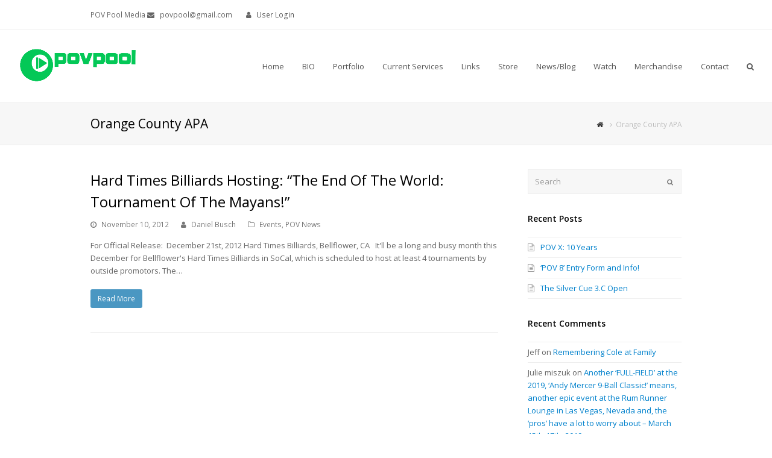

--- FILE ---
content_type: text/html; charset=UTF-8
request_url: https://povpool.com/tag/orange-county-apa/
body_size: 9436
content:
<!DOCTYPE html>
<html lang="en-US" itemscope itemtype="http://schema.org/WebPage">
<head>
<meta charset="UTF-8">
<link rel="profile" href="http://gmpg.org/xfn/11">
<title>Orange County APA &#8211; POVPOOL</title>
<meta name='robots' content='max-image-preview:large' />
	<style>img:is([sizes="auto" i], [sizes^="auto," i]) { contain-intrinsic-size: 3000px 1500px }</style>
	<meta name="viewport" content="width=device-width, initial-scale=1">
<meta name="generator" content="Total WordPress Theme 4.6.1" />
<meta http-equiv="X-UA-Compatible" content="IE=edge" />
<link rel='dns-prefetch' href='//www.googletagmanager.com' />
<link rel='dns-prefetch' href='//fonts.googleapis.com' />
<link rel="alternate" type="application/rss+xml" title="POVPOOL &raquo; Feed" href="https://povpool.com/feed/" />
<link rel="alternate" type="application/rss+xml" title="POVPOOL &raquo; Comments Feed" href="https://povpool.com/comments/feed/" />
<link rel="alternate" type="application/rss+xml" title="POVPOOL &raquo; Orange County APA Tag Feed" href="https://povpool.com/tag/orange-county-apa/feed/" />
		<!-- This site uses the Google Analytics by MonsterInsights plugin v9.11.1 - Using Analytics tracking - https://www.monsterinsights.com/ -->
		<!-- Note: MonsterInsights is not currently configured on this site. The site owner needs to authenticate with Google Analytics in the MonsterInsights settings panel. -->
					<!-- No tracking code set -->
				<!-- / Google Analytics by MonsterInsights -->
		<link rel='stylesheet' id='wp-block-library-css' href='https://povpool.com/wp-includes/css/dist/block-library/style.min.css?ver=6.8.3' type='text/css' media='all' />
<style id='classic-theme-styles-inline-css' type='text/css'>
/*! This file is auto-generated */
.wp-block-button__link{color:#fff;background-color:#32373c;border-radius:9999px;box-shadow:none;text-decoration:none;padding:calc(.667em + 2px) calc(1.333em + 2px);font-size:1.125em}.wp-block-file__button{background:#32373c;color:#fff;text-decoration:none}
</style>
<style id='global-styles-inline-css' type='text/css'>
:root{--wp--preset--aspect-ratio--square: 1;--wp--preset--aspect-ratio--4-3: 4/3;--wp--preset--aspect-ratio--3-4: 3/4;--wp--preset--aspect-ratio--3-2: 3/2;--wp--preset--aspect-ratio--2-3: 2/3;--wp--preset--aspect-ratio--16-9: 16/9;--wp--preset--aspect-ratio--9-16: 9/16;--wp--preset--color--black: #000000;--wp--preset--color--cyan-bluish-gray: #abb8c3;--wp--preset--color--white: #ffffff;--wp--preset--color--pale-pink: #f78da7;--wp--preset--color--vivid-red: #cf2e2e;--wp--preset--color--luminous-vivid-orange: #ff6900;--wp--preset--color--luminous-vivid-amber: #fcb900;--wp--preset--color--light-green-cyan: #7bdcb5;--wp--preset--color--vivid-green-cyan: #00d084;--wp--preset--color--pale-cyan-blue: #8ed1fc;--wp--preset--color--vivid-cyan-blue: #0693e3;--wp--preset--color--vivid-purple: #9b51e0;--wp--preset--gradient--vivid-cyan-blue-to-vivid-purple: linear-gradient(135deg,rgba(6,147,227,1) 0%,rgb(155,81,224) 100%);--wp--preset--gradient--light-green-cyan-to-vivid-green-cyan: linear-gradient(135deg,rgb(122,220,180) 0%,rgb(0,208,130) 100%);--wp--preset--gradient--luminous-vivid-amber-to-luminous-vivid-orange: linear-gradient(135deg,rgba(252,185,0,1) 0%,rgba(255,105,0,1) 100%);--wp--preset--gradient--luminous-vivid-orange-to-vivid-red: linear-gradient(135deg,rgba(255,105,0,1) 0%,rgb(207,46,46) 100%);--wp--preset--gradient--very-light-gray-to-cyan-bluish-gray: linear-gradient(135deg,rgb(238,238,238) 0%,rgb(169,184,195) 100%);--wp--preset--gradient--cool-to-warm-spectrum: linear-gradient(135deg,rgb(74,234,220) 0%,rgb(151,120,209) 20%,rgb(207,42,186) 40%,rgb(238,44,130) 60%,rgb(251,105,98) 80%,rgb(254,248,76) 100%);--wp--preset--gradient--blush-light-purple: linear-gradient(135deg,rgb(255,206,236) 0%,rgb(152,150,240) 100%);--wp--preset--gradient--blush-bordeaux: linear-gradient(135deg,rgb(254,205,165) 0%,rgb(254,45,45) 50%,rgb(107,0,62) 100%);--wp--preset--gradient--luminous-dusk: linear-gradient(135deg,rgb(255,203,112) 0%,rgb(199,81,192) 50%,rgb(65,88,208) 100%);--wp--preset--gradient--pale-ocean: linear-gradient(135deg,rgb(255,245,203) 0%,rgb(182,227,212) 50%,rgb(51,167,181) 100%);--wp--preset--gradient--electric-grass: linear-gradient(135deg,rgb(202,248,128) 0%,rgb(113,206,126) 100%);--wp--preset--gradient--midnight: linear-gradient(135deg,rgb(2,3,129) 0%,rgb(40,116,252) 100%);--wp--preset--font-size--small: 13px;--wp--preset--font-size--medium: 20px;--wp--preset--font-size--large: 36px;--wp--preset--font-size--x-large: 42px;--wp--preset--spacing--20: 0.44rem;--wp--preset--spacing--30: 0.67rem;--wp--preset--spacing--40: 1rem;--wp--preset--spacing--50: 1.5rem;--wp--preset--spacing--60: 2.25rem;--wp--preset--spacing--70: 3.38rem;--wp--preset--spacing--80: 5.06rem;--wp--preset--shadow--natural: 6px 6px 9px rgba(0, 0, 0, 0.2);--wp--preset--shadow--deep: 12px 12px 50px rgba(0, 0, 0, 0.4);--wp--preset--shadow--sharp: 6px 6px 0px rgba(0, 0, 0, 0.2);--wp--preset--shadow--outlined: 6px 6px 0px -3px rgba(255, 255, 255, 1), 6px 6px rgba(0, 0, 0, 1);--wp--preset--shadow--crisp: 6px 6px 0px rgba(0, 0, 0, 1);}:where(.is-layout-flex){gap: 0.5em;}:where(.is-layout-grid){gap: 0.5em;}body .is-layout-flex{display: flex;}.is-layout-flex{flex-wrap: wrap;align-items: center;}.is-layout-flex > :is(*, div){margin: 0;}body .is-layout-grid{display: grid;}.is-layout-grid > :is(*, div){margin: 0;}:where(.wp-block-columns.is-layout-flex){gap: 2em;}:where(.wp-block-columns.is-layout-grid){gap: 2em;}:where(.wp-block-post-template.is-layout-flex){gap: 1.25em;}:where(.wp-block-post-template.is-layout-grid){gap: 1.25em;}.has-black-color{color: var(--wp--preset--color--black) !important;}.has-cyan-bluish-gray-color{color: var(--wp--preset--color--cyan-bluish-gray) !important;}.has-white-color{color: var(--wp--preset--color--white) !important;}.has-pale-pink-color{color: var(--wp--preset--color--pale-pink) !important;}.has-vivid-red-color{color: var(--wp--preset--color--vivid-red) !important;}.has-luminous-vivid-orange-color{color: var(--wp--preset--color--luminous-vivid-orange) !important;}.has-luminous-vivid-amber-color{color: var(--wp--preset--color--luminous-vivid-amber) !important;}.has-light-green-cyan-color{color: var(--wp--preset--color--light-green-cyan) !important;}.has-vivid-green-cyan-color{color: var(--wp--preset--color--vivid-green-cyan) !important;}.has-pale-cyan-blue-color{color: var(--wp--preset--color--pale-cyan-blue) !important;}.has-vivid-cyan-blue-color{color: var(--wp--preset--color--vivid-cyan-blue) !important;}.has-vivid-purple-color{color: var(--wp--preset--color--vivid-purple) !important;}.has-black-background-color{background-color: var(--wp--preset--color--black) !important;}.has-cyan-bluish-gray-background-color{background-color: var(--wp--preset--color--cyan-bluish-gray) !important;}.has-white-background-color{background-color: var(--wp--preset--color--white) !important;}.has-pale-pink-background-color{background-color: var(--wp--preset--color--pale-pink) !important;}.has-vivid-red-background-color{background-color: var(--wp--preset--color--vivid-red) !important;}.has-luminous-vivid-orange-background-color{background-color: var(--wp--preset--color--luminous-vivid-orange) !important;}.has-luminous-vivid-amber-background-color{background-color: var(--wp--preset--color--luminous-vivid-amber) !important;}.has-light-green-cyan-background-color{background-color: var(--wp--preset--color--light-green-cyan) !important;}.has-vivid-green-cyan-background-color{background-color: var(--wp--preset--color--vivid-green-cyan) !important;}.has-pale-cyan-blue-background-color{background-color: var(--wp--preset--color--pale-cyan-blue) !important;}.has-vivid-cyan-blue-background-color{background-color: var(--wp--preset--color--vivid-cyan-blue) !important;}.has-vivid-purple-background-color{background-color: var(--wp--preset--color--vivid-purple) !important;}.has-black-border-color{border-color: var(--wp--preset--color--black) !important;}.has-cyan-bluish-gray-border-color{border-color: var(--wp--preset--color--cyan-bluish-gray) !important;}.has-white-border-color{border-color: var(--wp--preset--color--white) !important;}.has-pale-pink-border-color{border-color: var(--wp--preset--color--pale-pink) !important;}.has-vivid-red-border-color{border-color: var(--wp--preset--color--vivid-red) !important;}.has-luminous-vivid-orange-border-color{border-color: var(--wp--preset--color--luminous-vivid-orange) !important;}.has-luminous-vivid-amber-border-color{border-color: var(--wp--preset--color--luminous-vivid-amber) !important;}.has-light-green-cyan-border-color{border-color: var(--wp--preset--color--light-green-cyan) !important;}.has-vivid-green-cyan-border-color{border-color: var(--wp--preset--color--vivid-green-cyan) !important;}.has-pale-cyan-blue-border-color{border-color: var(--wp--preset--color--pale-cyan-blue) !important;}.has-vivid-cyan-blue-border-color{border-color: var(--wp--preset--color--vivid-cyan-blue) !important;}.has-vivid-purple-border-color{border-color: var(--wp--preset--color--vivid-purple) !important;}.has-vivid-cyan-blue-to-vivid-purple-gradient-background{background: var(--wp--preset--gradient--vivid-cyan-blue-to-vivid-purple) !important;}.has-light-green-cyan-to-vivid-green-cyan-gradient-background{background: var(--wp--preset--gradient--light-green-cyan-to-vivid-green-cyan) !important;}.has-luminous-vivid-amber-to-luminous-vivid-orange-gradient-background{background: var(--wp--preset--gradient--luminous-vivid-amber-to-luminous-vivid-orange) !important;}.has-luminous-vivid-orange-to-vivid-red-gradient-background{background: var(--wp--preset--gradient--luminous-vivid-orange-to-vivid-red) !important;}.has-very-light-gray-to-cyan-bluish-gray-gradient-background{background: var(--wp--preset--gradient--very-light-gray-to-cyan-bluish-gray) !important;}.has-cool-to-warm-spectrum-gradient-background{background: var(--wp--preset--gradient--cool-to-warm-spectrum) !important;}.has-blush-light-purple-gradient-background{background: var(--wp--preset--gradient--blush-light-purple) !important;}.has-blush-bordeaux-gradient-background{background: var(--wp--preset--gradient--blush-bordeaux) !important;}.has-luminous-dusk-gradient-background{background: var(--wp--preset--gradient--luminous-dusk) !important;}.has-pale-ocean-gradient-background{background: var(--wp--preset--gradient--pale-ocean) !important;}.has-electric-grass-gradient-background{background: var(--wp--preset--gradient--electric-grass) !important;}.has-midnight-gradient-background{background: var(--wp--preset--gradient--midnight) !important;}.has-small-font-size{font-size: var(--wp--preset--font-size--small) !important;}.has-medium-font-size{font-size: var(--wp--preset--font-size--medium) !important;}.has-large-font-size{font-size: var(--wp--preset--font-size--large) !important;}.has-x-large-font-size{font-size: var(--wp--preset--font-size--x-large) !important;}
:where(.wp-block-post-template.is-layout-flex){gap: 1.25em;}:where(.wp-block-post-template.is-layout-grid){gap: 1.25em;}
:where(.wp-block-columns.is-layout-flex){gap: 2em;}:where(.wp-block-columns.is-layout-grid){gap: 2em;}
:root :where(.wp-block-pullquote){font-size: 1.5em;line-height: 1.6;}
</style>
<link rel='stylesheet' id='wp-components-css' href='https://povpool.com/wp-includes/css/dist/components/style.min.css?ver=6.8.3' type='text/css' media='all' />
<link rel='stylesheet' id='godaddy-styles-css' href='https://povpool.com/wp-content/mu-plugins/vendor/wpex/godaddy-launch/includes/Dependencies/GoDaddy/Styles/build/latest.css?ver=2.0.2' type='text/css' media='all' />
<link rel='stylesheet' id='wpex-style-css' href='https://povpool.com/wp-content/themes/pov-pool/style.css?ver=4.6.1' type='text/css' media='all' />
<link rel='stylesheet' id='wpex-google-font-open-sans-css' href='//fonts.googleapis.com/css?family=Open+Sans:100,200,300,400,500,600,700,800,900,100i,200i,300i,400i,500i,600i,700i,800i,900i&#038;subset=latin' type='text/css' media='all' />
<!--[if IE 8]>
<link rel='stylesheet' id='wpex-ie8-css' href='https://povpool.com/wp-content/themes/pov-pool/assets/css/wpex-ie8.css?ver=4.6.1' type='text/css' media='all' />
<![endif]-->
<!--[if IE 9]>
<link rel='stylesheet' id='wpex-ie9-css' href='https://povpool.com/wp-content/themes/pov-pool/assets/css/wpex-ie9.css?ver=4.6.1' type='text/css' media='all' />
<![endif]-->
<link rel='stylesheet' id='wpex-responsive-css' href='https://povpool.com/wp-content/themes/pov-pool/assets/css/wpex-responsive.css?ver=4.6.1' type='text/css' media='all' />
<!--[if lt IE 9]>
<script type="text/javascript" src="https://povpool.com/wp-content/themes/pov-pool/assets/js/dynamic/html5.js?ver=4.6.1" id="wpex-html5shiv-js"></script>
<![endif]-->
<script type="text/javascript" src="https://povpool.com/wp-includes/js/jquery/jquery.min.js?ver=3.7.1" id="jquery-core-js"></script>
<script type="text/javascript" src="https://povpool.com/wp-includes/js/jquery/jquery-migrate.min.js?ver=3.4.1" id="jquery-migrate-js"></script>

<!-- Google tag (gtag.js) snippet added by Site Kit -->
<!-- Google Analytics snippet added by Site Kit -->
<script type="text/javascript" src="https://www.googletagmanager.com/gtag/js?id=GT-TNSBJR6" id="google_gtagjs-js" async></script>
<script type="text/javascript" id="google_gtagjs-js-after">
/* <![CDATA[ */
window.dataLayer = window.dataLayer || [];function gtag(){dataLayer.push(arguments);}
gtag("set","linker",{"domains":["povpool.com"]});
gtag("js", new Date());
gtag("set", "developer_id.dZTNiMT", true);
gtag("config", "GT-TNSBJR6");
 window._googlesitekit = window._googlesitekit || {}; window._googlesitekit.throttledEvents = []; window._googlesitekit.gtagEvent = (name, data) => { var key = JSON.stringify( { name, data } ); if ( !! window._googlesitekit.throttledEvents[ key ] ) { return; } window._googlesitekit.throttledEvents[ key ] = true; setTimeout( () => { delete window._googlesitekit.throttledEvents[ key ]; }, 5 ); gtag( "event", name, { ...data, event_source: "site-kit" } ); }; 
/* ]]> */
</script>
<link rel="https://api.w.org/" href="https://povpool.com/wp-json/" /><link rel="alternate" title="JSON" type="application/json" href="https://povpool.com/wp-json/wp/v2/tags/333" /><link rel="EditURI" type="application/rsd+xml" title="RSD" href="https://povpool.com/xmlrpc.php?rsd" />
<meta name="generator" content="WordPress 6.8.3" />
<meta name="generator" content="Site Kit by Google 1.170.0" /><style type="text/css">.recentcomments a{display:inline !important;padding:0 !important;margin:0 !important;}</style><style type="text/css" data-type="wpex-css" id="wpex-css">/*TYPOGRAPHY*/body{font-family:"Open Sans"}/*Shrink Fixed header*/.shrink-sticky-header #site-logo img{max-height:60px !important}.sticky-header-shrunk #site-header-inner{height:70px}.shrink-sticky-header.sticky-header-shrunk .navbar-style-five .dropdown-menu >li >a{height:50px}.shrink-sticky-header.sticky-header-shrunk #site-logo img{max-height:50px !important}/*CUSTOMIZER STYLING*/@media only screen and (min-width:960px){#site-logo img{max-width:400px}}@media only screen and (min-width:768px) and (max-width:959px){#site-logo img{max-width:160px}}.wpex-sticky-header-holder.is-sticky #site-header{opacity:0.0}</style></head>

<body class="archive tag tag-orange-county-apa tag-333 wp-custom-logo wp-theme-pov-pool wpex-theme wpex-responsive full-width-main-layout no-composer wpex-live-site content-right-sidebar has-sidebar has-topbar has-breadcrumbs sidebar-widget-icons hasnt-overlay-header wpex-mobile-toggle-menu-icon_buttons has-mobile-menu wpex-share-p-horizontal">

	
<a href="#content" class="skip-to-content">skip to Main Content</a><span data-ls_id="#site_top"></span>
	<div id="outer-wrap" class="clr">

		
		<div id="wrap" class="clr">

			

	<div id="top-bar-wrap" class="clr">
		<div id="top-bar" class="clr container">
			
	<div id="top-bar-content" class="wpex-clr has-content top-bar-left">

		
		
			POV Pool Media

<span class="wpex-inline"><span class="fa fa-envelope"></span> povpool@gmail.com</span>

<span class="wpex-inline"><span class="fa fa-user"></span> <a href="https://povpool.com/wp-login.php" class="login">User Login</a></span>
		
	</div><!-- #top-bar-content -->


		</div><!-- #top-bar -->
	</div><!-- #top-bar-wrap -->



<header id="site-header" class="header-one wpex-full-width wpex-dropdowns-shadow-one fixed-scroll shrink-sticky-header anim-shrink-header dyn-styles clr" itemscope="itemscope" itemtype="http://schema.org/WPHeader">

	
	<div id="site-header-inner" class="container clr">

		
<div id="site-logo" class="site-branding clr header-one-logo">
	<div id="site-logo-inner" class="clr"><a href="https://povpool.com/" rel="home" class="main-logo"><img src="https://povpool.com/wp-content/uploads/2023/08/POV-Logo-Broadcast-green.png" alt="POVPOOL" class="logo-img" data-no-retina="data-no-retina" /></a></div>
</div>
	
	<div id="site-navigation-wrap" class="navbar-style-one wpex-dropdowns-caret clr">

		<nav id="site-navigation" class="navigation main-navigation clr" itemscope="itemscope" itemtype="http://schema.org/SiteNavigationElement">

			
				<ul id="menu-primary-menu" class="dropdown-menu sf-menu"><li id="menu-item-9259" class="menu-item menu-item-type-post_type menu-item-object-page menu-item-home menu-item-9259"><a href="https://povpool.com/"><span class="link-inner">Home</span></a></li>
<li id="menu-item-172" class="menu-item menu-item-type-post_type menu-item-object-page current_page_parent menu-item-172"><a href="https://povpool.com/about/"><span class="link-inner">BIO</span></a></li>
<li id="menu-item-10693" class="menu-item menu-item-type-post_type menu-item-object-page menu-item-10693"><a href="https://povpool.com/portfolio/"><span class="link-inner">Portfolio</span></a></li>
<li id="menu-item-10695" class="menu-item menu-item-type-post_type menu-item-object-page menu-item-10695"><a href="https://povpool.com/current-services/"><span class="link-inner">Current Services</span></a></li>
<li id="menu-item-10694" class="menu-item menu-item-type-post_type menu-item-object-page menu-item-10694"><a href="https://povpool.com/links/"><span class="link-inner">Links</span></a></li>
<li id="menu-item-10696" class="menu-item menu-item-type-post_type menu-item-object-page menu-item-10696"><a href="https://povpool.com/store/"><span class="link-inner">Store</span></a></li>
<li id="menu-item-9176" class="menu-item menu-item-type-post_type menu-item-object-page menu-item-9176"><a href="https://povpool.com/pov-news/"><span class="link-inner">News/Blog</span></a></li>
<li id="menu-item-385" class="menu-item menu-item-type-post_type menu-item-object-page menu-item-385"><a href="https://povpool.com/watch/"><span class="link-inner">Watch</span></a></li>
<li id="menu-item-10473" class="menu-item menu-item-type-post_type menu-item-object-page menu-item-10473"><a href="https://povpool.com/merchandise/"><span class="link-inner">Merchandise</span></a></li>
<li id="menu-item-171" class="menu-item menu-item-type-post_type menu-item-object-page menu-item-171"><a href="https://povpool.com/contact/"><span class="link-inner">Contact</span></a></li>
<li class="search-toggle-li wpex-menu-extra"><a href="#" class="site-search-toggle search-dropdown-toggle"><span class="link-inner"><span class="wpex-menu-search-text">Search</span><span class="wpex-menu-search-icon fa fa-search" aria-hidden="true"></span></span></a></li></ul>
			
		</nav><!-- #site-navigation -->

	</div><!-- #site-navigation-wrap -->

	

<div id="mobile-menu" class="clr wpex-mobile-menu-toggle wpex-hidden"><a href="#" class="mobile-menu-toggle"><span class="wpex-bars" aria-hidden="true"><span></span></span><span class="screen-reader-text">Open Mobile Menu</span></a></div>
<div id="searchform-dropdown" class="header-searchform-wrap clr" data-placeholder="Search" data-disable-autocomplete="true">
	
<form method="get" class="searchform" action="https://povpool.com/">
	<label>
		<span class="screen-reader-text">Search</span>
		<input type="search" class="field" name="s" placeholder="Search" />
	</label>
			<button type="submit" class="searchform-submit"><span class="fa fa-search" aria-hidden="true"></span><span class="screen-reader-text">Submit</span></button>
</form></div>
	</div><!-- #site-header-inner -->

	
</header><!-- #header -->


			
			<main id="main" class="site-main clr">

				

<header class="page-header wpex-supports-mods">
	
		
	<div class="page-header-inner container clr">
		<h1 class="page-header-title wpex-clr" itemprop="headline"><span>Orange County APA</span></h1><nav class="site-breadcrumbs wpex-clr hidden-phone position-absolute has-js-fix"><span class="breadcrumb-trail" itemscope itemtype="http://schema.org/BreadcrumbList"><span itemprop="itemListElement" itemscope itemtype="http://schema.org/ListItem" class="trail-begin"><a itemscope itemtype="http://schema.org/Thing" itemprop="item" href="https://povpool.com/" rel="home"><span itemprop="name"><span class="fa fa-home"></span><span class="display-none">Home</span></span></a></span><span class="sep sep-1"> <span class="fa fa-angle-right"></span> </span><span class="trail-end">Orange County APA</span></span></nav>	</div><!-- .page-header-inner -->

	
</header><!-- .page-header -->


	<div id="content-wrap" class="container clr">

		
		<div id="primary" class="content-area clr">

			
			<div id="content" class="site-content">

				
				
<div id="blog-entries" class="entries clr">
<article id="post-1211" class="blog-entry clr no-featured-image large-image-entry-style col-1 post-1211 post type-post status-publish format-standard hentry category-events category-pov-news tag-10-ball tag-12-21-12 tag-2012-pool-tournaments tag-9-ball tag-9ball tag-andrew-park-cues tag-ap-cues tag-california-pool-tournaments tag-celeris tag-celeris-inc tag-daniel-busch tag-dave-hemmah tag-eddie-arreguin tag-end-of-days tag-end-of-the-world tag-hard-times-bellflower tag-hard-times-billiards tag-independent-pool-tournament tag-john-bertone tag-kamui tag-kamui-end-of-the-world tag-kamui-products tag-live-streamed-billiards-pool tag-marie-lim tag-mayan-calendar tag-mayan-prophecies tag-mayan-prophecy tag-orange-county-apa tag-pay-per-view-billiards tag-pay-per-view-pool-stream tag-point-of-view-pool tag-pool-live-streaming tag-pov-pool tag-povpool tag-professional-pool tag-so-cal-pool-scene tag-socal-billiards-scene tag-sponsored-pool-tournaments tag-steve-chaplin tag-vicki-wade tag-viking tag-viking-cues tag-vikore-performance-shaft tag-virtual-pool-4 entry no-media">

	<div class="blog-entry-inner clr">

		
<header class="blog-entry-header wpex-clr">
	<h2 class="blog-entry-title entry-title"><a href="https://povpool.com/hard-times-billiards-hosting-the-end-of-the-world-tournament-of-the-mayans/" rel="bookmark">Hard Times Billiards Hosting: &#8220;The End Of The World: Tournament Of The Mayans!&#8221;</a></h2>
	</header>
<ul class="meta clr meta-with-title">

	
		
			<li class="meta-date"><span class="fa fa-clock-o" aria-hidden="true"></span><span class="updated">November 10, 2012</span></li>

		
	
		
			<li class="meta-author"><span class="fa fa-user" aria-hidden="true"></span><span class="vcard author"><span class="fn"><a href="https://povpool.com/author/povadmin/" title="Posts by Daniel Busch" rel="author" itemprop="author" itemscope="itemscope" itemtype="http://schema.org/Person">Daniel Busch</a></span></span></li>

		
	
		
			
				<li class="meta-category"><span class="fa fa-folder-o" aria-hidden="true"></span><a href="https://povpool.com/category/events/" title="Events" class="term-7">Events</a>, <a href="https://povpool.com/category/pov-news/" title="POV News" class="term-4">POV News</a></li>

			
		
	
		
			
		
	
</ul><!-- .meta -->
<div class="blog-entry-excerpt wpex-clr">

	<p>For Official Release:  December 21st, 2012 Hard Times Billiards, Bellflower, CA   It'll be a long and busy month this December for Bellflower's Hard Times Billiards in SoCal, which is scheduled to host at least 4 tournaments by outside promotors. The&hellip;</p>
</div><!-- .blog-entry-excerpt -->
<div class="blog-entry-readmore clr">
	<a href="https://povpool.com/hard-times-billiards-hosting-the-end-of-the-world-tournament-of-the-mayans/" class="theme-button">Read More<span class="readmore-rarr hidden">&rarr;</span></a>
</div><!-- .blog-entry-readmore -->
	</div><!-- .blog-entry-inner -->

</article><!-- .blog-entry -->
</div>
				
				 
			</div><!-- #content -->

		
		</div><!-- #primary -->

		

<aside id="sidebar" class="sidebar-container sidebar-primary" itemscope="itemscope" itemtype="http://schema.org/WPSideBar">

	
	<div id="sidebar-inner" class="clr">

		<div id="search-2" class="sidebar-box widget widget_search clr">
<form method="get" class="searchform" action="https://povpool.com/">
	<label>
		<span class="screen-reader-text">Search</span>
		<input type="search" class="field" name="s" placeholder="Search" />
	</label>
			<button type="submit" class="searchform-submit"><span class="fa fa-search" aria-hidden="true"></span><span class="screen-reader-text">Submit</span></button>
</form></div>
		<div id="recent-posts-2" class="sidebar-box widget widget_recent_entries clr">
		<div class="widget-title">Recent Posts</div>
		<ul>
											<li>
					<a href="https://povpool.com/pov-x-10-years/">POV X: 10 Years</a>
									</li>
											<li>
					<a href="https://povpool.com/pov-8-entry-form-and-info/">&#8216;POV 8&#8217; Entry Form and Info!</a>
									</li>
											<li>
					<a href="https://povpool.com/the-silver-cue-3-c-open/">The Silver Cue 3.C Open</a>
									</li>
					</ul>

		</div><div id="recent-comments-2" class="sidebar-box widget widget_recent_comments clr"><div class="widget-title">Recent Comments</div><ul id="recentcomments"><li class="recentcomments"><span class="comment-author-link">Jeff</span> on <a href="https://povpool.com/remembering-cole-at-family/#comment-5567">Remembering Cole at Family</a></li><li class="recentcomments"><span class="comment-author-link">Julie miszuk</span> on <a href="https://povpool.com/another-full-field-at-the-2019-andy-mercer-9-ball-classic-means-another-epic-event-at-the-rum-runner-lounge-in-las-vegas-nevada-and-the-pros-have-a-lot-to-worry-about-march-15th-17t/#comment-5538">Another &#8216;FULL-FIELD&#8217; at the 2019, &#8216;Andy Mercer 9-Ball Classic!&#8217; means, another epic event at the Rum Runner Lounge in Las Vegas, Nevada and, the &#8216;pros&#8217; have a lot to worry about &#8211; March 15th-17th, 2019</a></li><li class="recentcomments"><span class="comment-author-link">joe dingman</span> on <a href="https://povpool.com/remembering-cole-at-family/#comment-3322">Remembering Cole at Family</a></li></ul></div><div id="archives-2" class="sidebar-box widget widget_archive clr"><div class="widget-title">Archives</div>
			<ul>
					<li><a href='https://povpool.com/2021/08/'>August 2021</a></li>
	<li><a href='https://povpool.com/2019/10/'>October 2019</a></li>
	<li><a href='https://povpool.com/2019/06/'>June 2019</a></li>
	<li><a href='https://povpool.com/2019/05/'>May 2019</a></li>
	<li><a href='https://povpool.com/2019/04/'>April 2019</a></li>
	<li><a href='https://povpool.com/2019/03/'>March 2019</a></li>
	<li><a href='https://povpool.com/2019/01/'>January 2019</a></li>
	<li><a href='https://povpool.com/2018/12/'>December 2018</a></li>
	<li><a href='https://povpool.com/2018/11/'>November 2018</a></li>
	<li><a href='https://povpool.com/2018/07/'>July 2018</a></li>
	<li><a href='https://povpool.com/2018/06/'>June 2018</a></li>
	<li><a href='https://povpool.com/2018/05/'>May 2018</a></li>
	<li><a href='https://povpool.com/2018/03/'>March 2018</a></li>
	<li><a href='https://povpool.com/2018/02/'>February 2018</a></li>
	<li><a href='https://povpool.com/2018/01/'>January 2018</a></li>
	<li><a href='https://povpool.com/2017/12/'>December 2017</a></li>
	<li><a href='https://povpool.com/2017/10/'>October 2017</a></li>
	<li><a href='https://povpool.com/2017/09/'>September 2017</a></li>
	<li><a href='https://povpool.com/2017/07/'>July 2017</a></li>
	<li><a href='https://povpool.com/2017/06/'>June 2017</a></li>
	<li><a href='https://povpool.com/2017/04/'>April 2017</a></li>
	<li><a href='https://povpool.com/2017/03/'>March 2017</a></li>
	<li><a href='https://povpool.com/2017/01/'>January 2017</a></li>
	<li><a href='https://povpool.com/2016/10/'>October 2016</a></li>
	<li><a href='https://povpool.com/2016/09/'>September 2016</a></li>
	<li><a href='https://povpool.com/2016/07/'>July 2016</a></li>
	<li><a href='https://povpool.com/2016/06/'>June 2016</a></li>
	<li><a href='https://povpool.com/2016/05/'>May 2016</a></li>
	<li><a href='https://povpool.com/2016/03/'>March 2016</a></li>
	<li><a href='https://povpool.com/2016/02/'>February 2016</a></li>
	<li><a href='https://povpool.com/2016/01/'>January 2016</a></li>
	<li><a href='https://povpool.com/2015/12/'>December 2015</a></li>
	<li><a href='https://povpool.com/2015/11/'>November 2015</a></li>
	<li><a href='https://povpool.com/2015/10/'>October 2015</a></li>
	<li><a href='https://povpool.com/2015/09/'>September 2015</a></li>
	<li><a href='https://povpool.com/2015/07/'>July 2015</a></li>
	<li><a href='https://povpool.com/2015/06/'>June 2015</a></li>
	<li><a href='https://povpool.com/2015/04/'>April 2015</a></li>
	<li><a href='https://povpool.com/2015/03/'>March 2015</a></li>
	<li><a href='https://povpool.com/2015/02/'>February 2015</a></li>
	<li><a href='https://povpool.com/2015/01/'>January 2015</a></li>
	<li><a href='https://povpool.com/2014/12/'>December 2014</a></li>
	<li><a href='https://povpool.com/2014/11/'>November 2014</a></li>
	<li><a href='https://povpool.com/2014/10/'>October 2014</a></li>
	<li><a href='https://povpool.com/2014/09/'>September 2014</a></li>
	<li><a href='https://povpool.com/2014/08/'>August 2014</a></li>
	<li><a href='https://povpool.com/2014/07/'>July 2014</a></li>
	<li><a href='https://povpool.com/2014/06/'>June 2014</a></li>
	<li><a href='https://povpool.com/2014/04/'>April 2014</a></li>
	<li><a href='https://povpool.com/2014/03/'>March 2014</a></li>
	<li><a href='https://povpool.com/2014/02/'>February 2014</a></li>
	<li><a href='https://povpool.com/2014/01/'>January 2014</a></li>
	<li><a href='https://povpool.com/2013/12/'>December 2013</a></li>
	<li><a href='https://povpool.com/2013/11/'>November 2013</a></li>
	<li><a href='https://povpool.com/2013/10/'>October 2013</a></li>
	<li><a href='https://povpool.com/2013/09/'>September 2013</a></li>
	<li><a href='https://povpool.com/2013/08/'>August 2013</a></li>
	<li><a href='https://povpool.com/2013/07/'>July 2013</a></li>
	<li><a href='https://povpool.com/2013/05/'>May 2013</a></li>
	<li><a href='https://povpool.com/2013/04/'>April 2013</a></li>
	<li><a href='https://povpool.com/2013/03/'>March 2013</a></li>
	<li><a href='https://povpool.com/2013/02/'>February 2013</a></li>
	<li><a href='https://povpool.com/2012/12/'>December 2012</a></li>
	<li><a href='https://povpool.com/2012/11/'>November 2012</a></li>
	<li><a href='https://povpool.com/2012/10/'>October 2012</a></li>
	<li><a href='https://povpool.com/2012/09/'>September 2012</a></li>
	<li><a href='https://povpool.com/2012/08/'>August 2012</a></li>
	<li><a href='https://povpool.com/2012/07/'>July 2012</a></li>
	<li><a href='https://povpool.com/2012/06/'>June 2012</a></li>
	<li><a href='https://povpool.com/2012/05/'>May 2012</a></li>
	<li><a href='https://povpool.com/2012/01/'>January 2012</a></li>
			</ul>

			</div>
	</div><!-- #sidebar-inner -->

	
</aside><!-- #sidebar -->


	</div><!-- .container -->
	

			
		</main><!-- #main-content -->

		
		
	
<div id="footer-callout-wrap" class="clr">

	<div id="footer-callout" class="clr container">

		
			<div id="footer-callout-left" class="footer-callout-content clr">Welcome to POV Pool Media - New website coming soon. If you have any questions or inquiries please email us at povpool@gmail.com</div>

		
		
			<div id="footer-callout-right" class="footer-callout-button wpex-clr">
				<a href="#" class="theme-button" target="_blank">Email Me</a>
			</div>

		
	</div>

</div>

    <footer id="footer" class="site-footer" itemscope="itemscope" itemtype="http://schema.org/WPFooter">

        
        <div id="footer-inner" class="site-footer-inner container clr">

            
<div id="footer-widgets" class="wpex-row clr gap-30">

		<div class="footer-box span_1_of_4 col col-1">
			</div><!-- .footer-one-box -->

			<div class="footer-box span_1_of_4 col col-2">
					</div><!-- .footer-one-box -->
		
			<div class="footer-box span_1_of_4 col col-3 ">
					</div><!-- .footer-one-box -->
	
			<div class="footer-box span_1_of_4 col col-4">
					</div><!-- .footer-box -->
	
	
</div><!-- #footer-widgets -->
        </div><!-- #footer-widgets -->

        
    </footer><!-- #footer -->




<div id="footer-bottom" class="clr">
	<div id="footer-bottom-inner" class="container clr">
		
<div id="copyright" class="clr">
	Copyright <a href="#">Your Business LLC.</a> 2026 - All Rights Reserved</div><!-- #copyright -->	</div><!-- #footer-bottom-inner -->
</div><!-- #footer-bottom -->


	</div><!-- #wrap -->

	
</div><!-- #outer-wrap -->


<script type="speculationrules">
{"prefetch":[{"source":"document","where":{"and":[{"href_matches":"\/*"},{"not":{"href_matches":["\/wp-*.php","\/wp-admin\/*","\/wp-content\/uploads\/*","\/wp-content\/*","\/wp-content\/plugins\/*","\/wp-content\/themes\/pov-pool\/*","\/*\\?(.+)"]}},{"not":{"selector_matches":"a[rel~=\"nofollow\"]"}},{"not":{"selector_matches":".no-prefetch, .no-prefetch a"}}]},"eagerness":"conservative"}]}
</script>

<div id="mobile-menu-search" class="clr wpex-hidden">
	<form method="get" action="https://povpool.com/" class="mobile-menu-searchform">
		<input type="search" name="s" autocomplete="off" placeholder="Search" />
						<button type="submit" class="searchform-submit"><span class="fa fa-search"></span></button>
	</form>
</div>
<a href="#outer-wrap" id="site-scroll-top"><span class="fa fa-chevron-up" aria-hidden="true"></span><span class="screen-reader-text">Back To Top</span></a><div id="sidr-close"><div class="wpex-close"><a href="#" aria-hidden="true" role="button" tabindex="-1">&times;</a></div></div><script type="text/javascript" id="wpex-core-js-extra">
/* <![CDATA[ */
var wpexLocalize = {"isRTL":"","mainLayout":"full-width","menuSearchStyle":"drop_down","siteHeaderStyle":"one","megaMenuJS":"1","superfishDelay":"600","superfishSpeed":"fast","superfishSpeedOut":"fast","menuWidgetAccordion":"1","hasMobileMenu":"1","mobileMenuBreakpoint":"960","mobileMenuStyle":"sidr","mobileMenuToggleStyle":"icon_buttons","scrollToHash":"1","scrollToHashTimeout":"500","localScrollUpdateHash":"","localScrollHighlight":"1","localScrollSpeed":"1000","localScrollEasing":"easeInOutExpo","scrollTopSpeed":"1000","scrollTopOffset":"100","carouselSpeed":"150","lightboxType":"iLightbox","customSelects":".woocommerce-ordering .orderby, #dropdown_product_cat, .widget_categories form, .widget_archive select, .single-product .variations_form .variations select, .widget .dropdown_product_cat, .vcex-form-shortcode select","overlaysMobileSupport":"1","responsiveDataBreakpoints":{"tl":"1024px","tp":"959px","pl":"767px","pp":"479px"},"ajaxurl":"https:\/\/povpool.com\/wp-admin\/admin-ajax.php","loadMore":{"text":"Load More","loadingText":"Loading...","failedText":"Failed to load posts."},"hasStickyHeader":"1","stickyHeaderStyle":"shrink_animated","hasStickyMobileHeader":"","overlayHeaderStickyTop":"0","stickyHeaderBreakPoint":"960","shrinkHeaderHeight":"70","sidrSource":"#sidr-close, #site-navigation, #mobile-menu-search","sidrDisplace":"","sidrSide":"right","sidrBodyNoScroll":"","sidrSpeed":"300","iLightbox":{"auto":false,"skin":"minimal","path":"horizontal","infinite":false,"maxScale":1,"minScale":0,"width":1400,"height":"","videoWidth":1280,"videoHeight":720,"controls":{"arrows":true,"thumbnail":true,"fullscreen":true,"mousewheel":false,"slideshow":true},"slideshow":{"pauseTime":3000,"startPaused":true},"effects":{"reposition":true,"repositionSpeed":200,"switchSpeed":300,"loadedFadeSpeed":50,"fadeSpeed":500},"show":{"title":true,"speed":200},"hide":{"speed":200},"overlay":{"blur":true,"opacity":"0.9"},"social":{"start":true,"show":"mouseenter","hide":"mouseleave","buttons":false},"text":{"close":"Press Esc to close","enterFullscreen":"Enter Fullscreen (Shift+Enter)","exitFullscreen":"Exit Fullscreen (Shift+Enter)","slideShow":"Slideshow","next":"Next","previous":"Previous"},"thumbnails":{"maxWidth":120,"maxHeight":80}}};
/* ]]> */
</script>
<script type="text/javascript" src="https://povpool.com/wp-content/themes/pov-pool/assets/js/wpex.min.js?ver=4.6.1" id="wpex-core-js"></script>
		<script>'undefined'=== typeof _trfq || (window._trfq = []);'undefined'=== typeof _trfd && (window._trfd=[]),
                _trfd.push({'tccl.baseHost':'secureserver.net'}),
                _trfd.push({'ap':'wpaas_v2'},
                    {'server':'e0bfe69e70f1'},
                    {'pod':'c26-prod-p3-us-west-2'},
                                        {'xid':'45193371'},
                    {'wp':'6.8.3'},
                    {'php':'8.2.30'},
                    {'loggedin':'0'},
                    {'cdn':'1'},
                    {'builder':''},
                    {'theme':'pov-pool'},
                    {'wds':'0'},
                    {'wp_alloptions_count':'431'},
                    {'wp_alloptions_bytes':'152491'},
                    {'gdl_coming_soon_page':'0'}
                    , {'appid':'637150'}                 );
            var trafficScript = document.createElement('script'); trafficScript.src = 'https://img1.wsimg.com/signals/js/clients/scc-c2/scc-c2.min.js'; window.document.head.appendChild(trafficScript);</script>
		<script>window.addEventListener('click', function (elem) { var _elem$target, _elem$target$dataset, _window, _window$_trfq; return (elem === null || elem === void 0 ? void 0 : (_elem$target = elem.target) === null || _elem$target === void 0 ? void 0 : (_elem$target$dataset = _elem$target.dataset) === null || _elem$target$dataset === void 0 ? void 0 : _elem$target$dataset.eid) && ((_window = window) === null || _window === void 0 ? void 0 : (_window$_trfq = _window._trfq) === null || _window$_trfq === void 0 ? void 0 : _window$_trfq.push(["cmdLogEvent", "click", elem.target.dataset.eid]));});</script>
		<script src='https://img1.wsimg.com/traffic-assets/js/tccl-tti.min.js' onload="window.tti.calculateTTI()"></script>
		
</body>
</html>